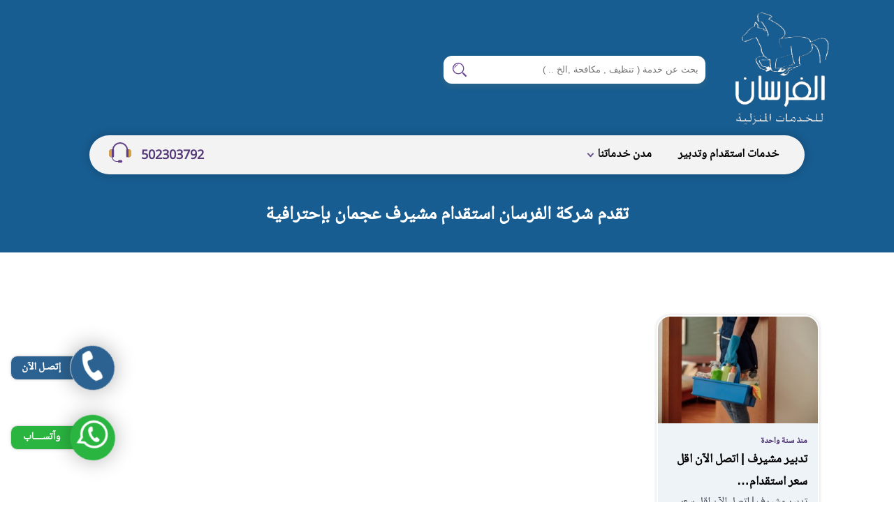

--- FILE ---
content_type: text/html; charset=UTF-8
request_url: https://alfrrsan.com/tag/%D8%A7%D8%B3%D8%AA%D9%82%D8%AF%D8%A7%D9%85-%D9%85%D8%B4%D9%8A%D8%B1%D9%81-%D8%B9%D8%AC%D9%85%D8%A7%D9%86/
body_size: 10032
content:
<!DOCTYPE html>
<html dir="rtl" lang="ar">

<head>

  <meta charset="UTF-8" />
<meta http-equiv="X-UA-Compatible" content="IE=edge">
    <meta name="viewport" content="width=device-width,initial-scale=1,minimum-scale=1,maximum-scale=5">
	<link rel="profile" href="https://gmpg.org/xfn/11" />
	<link rel="pingback" href="https://alfrrsan.com/xmlrpc.php">
    <meta name='robots' content='index, follow, max-snippet:-1, max-image-preview:large, max-video-preview:-1' />
	<style>img:is([sizes="auto" i], [sizes^="auto," i]) { contain-intrinsic-size: 3000px 1500px }</style>
	
	
	<title>استقدام مشيرف عجمان | الفرسان للخدم 1</title>
	<link rel="canonical" href="https://alfrrsan.com/tag/استقدام-مشيرف-عجمان/" />
	<meta property="og:locale" content="ar_AR" />
	<meta property="og:type" content="article" />
	<meta property="og:title" content="استقدام مشيرف عجمان | الفرسان للخدم 1" />
	<meta property="og:url" content="https://alfrrsan.com/tag/استقدام-مشيرف-عجمان/" />
	<meta property="og:site_name" content="الفرسان للخدم 1" />
	<meta name="twitter:card" content="summary_large_image" />
	<script type="application/ld+json" class="yoast-schema-graph">{"@context":"https://schema.org","@graph":[{"@type":"CollectionPage","@id":"https://alfrrsan.com/tag/%d8%a7%d8%b3%d8%aa%d9%82%d8%af%d8%a7%d9%85-%d9%85%d8%b4%d9%8a%d8%b1%d9%81-%d8%b9%d8%ac%d9%85%d8%a7%d9%86/","url":"https://alfrrsan.com/tag/%d8%a7%d8%b3%d8%aa%d9%82%d8%af%d8%a7%d9%85-%d9%85%d8%b4%d9%8a%d8%b1%d9%81-%d8%b9%d8%ac%d9%85%d8%a7%d9%86/","name":"استقدام مشيرف عجمان | الفرسان للخدم 1","isPartOf":{"@id":"https://alfrrsan.com/#website"},"primaryImageOfPage":{"@id":"https://alfrrsan.com/tag/%d8%a7%d8%b3%d8%aa%d9%82%d8%af%d8%a7%d9%85-%d9%85%d8%b4%d9%8a%d8%b1%d9%81-%d8%b9%d8%ac%d9%85%d8%a7%d9%86/#primaryimage"},"image":{"@id":"https://alfrrsan.com/tag/%d8%a7%d8%b3%d8%aa%d9%82%d8%af%d8%a7%d9%85-%d9%85%d8%b4%d9%8a%d8%b1%d9%81-%d8%b9%d8%ac%d9%85%d8%a7%d9%86/#primaryimage"},"thumbnailUrl":"https://alfrrsan.com/wp-content/uploads/2023/08/50.jpg","breadcrumb":{"@id":"https://alfrrsan.com/tag/%d8%a7%d8%b3%d8%aa%d9%82%d8%af%d8%a7%d9%85-%d9%85%d8%b4%d9%8a%d8%b1%d9%81-%d8%b9%d8%ac%d9%85%d8%a7%d9%86/#breadcrumb"},"inLanguage":"ar"},{"@type":"ImageObject","inLanguage":"ar","@id":"https://alfrrsan.com/tag/%d8%a7%d8%b3%d8%aa%d9%82%d8%af%d8%a7%d9%85-%d9%85%d8%b4%d9%8a%d8%b1%d9%81-%d8%b9%d8%ac%d9%85%d8%a7%d9%86/#primaryimage","url":"https://alfrrsan.com/wp-content/uploads/2023/08/50.jpg","contentUrl":"https://alfrrsan.com/wp-content/uploads/2023/08/50.jpg","width":612,"height":408,"caption":"تدبير مشيرف"},{"@type":"BreadcrumbList","@id":"https://alfrrsan.com/tag/%d8%a7%d8%b3%d8%aa%d9%82%d8%af%d8%a7%d9%85-%d9%85%d8%b4%d9%8a%d8%b1%d9%81-%d8%b9%d8%ac%d9%85%d8%a7%d9%86/#breadcrumb","itemListElement":[{"@type":"ListItem","position":1,"name":"Home","item":"https://alfrrsan.com/"},{"@type":"ListItem","position":2,"name":"استقدام مشيرف عجمان"}]},{"@type":"WebSite","@id":"https://alfrrsan.com/#website","url":"https://alfrrsan.com/","name":"الفرسان للخدم 1","description":"تدبير ابو ظبي | مكتب خدم | تدبير عجمان | تدبير دبي | تدبير الشارقة | تدبير العين.","potentialAction":[{"@type":"SearchAction","target":{"@type":"EntryPoint","urlTemplate":"https://alfrrsan.com/?s={search_term_string}"},"query-input":{"@type":"PropertyValueSpecification","valueRequired":true,"valueName":"search_term_string"}}],"inLanguage":"ar"}]}</script>
	



<style id='classic-theme-styles-inline-css' type='text/css'>
/*! This file is auto-generated */
.wp-block-button__link{color:#fff;background-color:#32373c;border-radius:9999px;box-shadow:none;text-decoration:none;padding:calc(.667em + 2px) calc(1.333em + 2px);font-size:1.125em}.wp-block-file__button{background:#32373c;color:#fff;text-decoration:none}
</style>
<link rel='stylesheet' id='ez-toc-css' href='https://alfrrsan.com/wp-content/plugins/easy-table-of-contents/assets/css/screen.min.css?ver=2.0.76' type='text/css' media='all' />
<style id='ez-toc-inline-css' type='text/css'>
div#ez-toc-container .ez-toc-title {font-size: 120%;}div#ez-toc-container .ez-toc-title {font-weight: 500;}div#ez-toc-container ul li , div#ez-toc-container ul li a {font-size: 95%;}div#ez-toc-container ul li , div#ez-toc-container ul li a {font-weight: 500;}div#ez-toc-container nav ul ul li {font-size: 90%;}
.ez-toc-container-direction {direction: rtl;}.ez-toc-counter-rtl ul {direction: rtl;counter-reset: item-level1, item-level2, item-level3, item-level4, item-level5, item-level6;}.ez-toc-counter-rtl ul ul {direction: rtl;counter-reset: item-level2, item-level3, item-level4, item-level5, item-level6;}.ez-toc-counter-rtl ul ul ul {direction: rtl;counter-reset: item-level3, item-level4, item-level5, item-level6;}.ez-toc-counter-rtl ul ul ul ul {direction: rtl;counter-reset: item-level4, item-level5, item-level6;}.ez-toc-counter-rtl ul ul ul ul ul {direction: rtl;counter-reset: item-level5, item-level6;}.ez-toc-counter-rtl ul ul ul ul ul ul {direction: rtl;counter-reset: item-level6;}.ez-toc-counter-rtl ul li {counter-increment: item-level1;}.ez-toc-counter-rtl ul ul li {counter-increment: item-level2;}.ez-toc-counter-rtl ul ul ul li {counter-increment: item-level3;}.ez-toc-counter-rtl ul ul ul ul li {counter-increment: item-level4;}.ez-toc-counter-rtl ul ul ul ul ul li {counter-increment: item-level5;}.ez-toc-counter-rtl ul ul ul ul ul ul li {counter-increment: item-level6;}.ez-toc-counter-rtl nav ul li a::before {content: counter(item-level1, decimal) '. ';float: right;margin-left: 0.2rem;flex-grow: 0;flex-shrink: 0;  }.ez-toc-counter-rtl nav ul ul li a::before {content: counter(item-level2, decimal) "." counter(item-level1, decimal) '. ';float: right;margin-left: 0.2rem;flex-grow: 0;flex-shrink: 0;  }.ez-toc-counter-rtl nav ul ul ul li a::before {content: counter(item-level3, decimal) "." counter(item-level2, decimal) "." counter(item-level1, decimal) '. ';float: right;margin-left: 0.2rem;flex-grow: 0;flex-shrink: 0;  }.ez-toc-counter-rtl nav ul ul ul ul li a::before {content: counter(item-level4, decimal) "." counter(item-level3, decimal) "." counter(item-level2, decimal) "." counter(item-level1, decimal) '. ';float: right;margin-left: 0.2rem;flex-grow: 0;flex-shrink: 0;  }.ez-toc-counter-rtl nav ul ul ul ul ul li a::before {content: counter(item-level5, decimal) "." counter(item-level4, decimal) "." counter(item-level3, decimal) "." counter(item-level2, decimal) "." counter(item-level1, decimal) '. ';float: right;margin-left: 0.2rem;flex-grow: 0;flex-shrink: 0;  }.ez-toc-counter-rtl nav ul ul ul ul ul ul li a::before {content: counter(item-level6, decimal) "." counter(item-level5, decimal) "." counter(item-level4, decimal) "." counter(item-level3, decimal) "." counter(item-level2, decimal) "." counter(item-level1, decimal) '. ';float: right;margin-left: 0.2rem;flex-grow: 0;flex-shrink: 0;  }.ez-toc-widget-direction {direction: rtl;}.ez-toc-widget-container-rtl ul {direction: rtl;counter-reset: item-level1, item-level2, item-level3, item-level4, item-level5, item-level6;}.ez-toc-widget-container-rtl ul ul {direction: rtl;counter-reset: item-level2, item-level3, item-level4, item-level5, item-level6;}.ez-toc-widget-container-rtl ul ul ul {direction: rtl;counter-reset: item-level3, item-level4, item-level5, item-level6;}.ez-toc-widget-container-rtl ul ul ul ul {direction: rtl;counter-reset: item-level4, item-level5, item-level6;}.ez-toc-widget-container-rtl ul ul ul ul ul {direction: rtl;counter-reset: item-level5, item-level6;}.ez-toc-widget-container-rtl ul ul ul ul ul ul {direction: rtl;counter-reset: item-level6;}.ez-toc-widget-container-rtl ul li {counter-increment: item-level1;}.ez-toc-widget-container-rtl ul ul li {counter-increment: item-level2;}.ez-toc-widget-container-rtl ul ul ul li {counter-increment: item-level3;}.ez-toc-widget-container-rtl ul ul ul ul li {counter-increment: item-level4;}.ez-toc-widget-container-rtl ul ul ul ul ul li {counter-increment: item-level5;}.ez-toc-widget-container-rtl ul ul ul ul ul ul li {counter-increment: item-level6;}.ez-toc-widget-container-rtl nav ul li a::before {content: counter(item-level1, decimal) '. ';float: right;margin-left: 0.2rem;flex-grow: 0;flex-shrink: 0;  }.ez-toc-widget-container-rtl nav ul ul li a::before {content: counter(item-level2, decimal) "." counter(item-level1, decimal) '. ';float: right;margin-left: 0.2rem;flex-grow: 0;flex-shrink: 0;  }.ez-toc-widget-container-rtl nav ul ul ul li a::before {content: counter(item-level3, decimal) "." counter(item-level2, decimal) "." counter(item-level1, decimal) '. ';float: right;margin-left: 0.2rem;flex-grow: 0;flex-shrink: 0;  }.ez-toc-widget-container-rtl nav ul ul ul ul li a::before {content: counter(item-level4, decimal) "." counter(item-level3, decimal) "." counter(item-level2, decimal) "." counter(item-level1, decimal) '. ';float: right;margin-left: 0.2rem;flex-grow: 0;flex-shrink: 0;  }.ez-toc-widget-container-rtl nav ul ul ul ul ul li a::before {content: counter(item-level5, decimal) "." counter(item-level4, decimal) "." counter(item-level3, decimal) "." counter(item-level2, decimal) "." counter(item-level1, decimal) '. ';float: right;margin-left: 0.2rem;flex-grow: 0;flex-shrink: 0;  }.ez-toc-widget-container-rtl nav ul ul ul ul ul ul li a::before {content: counter(item-level6, decimal) "." counter(item-level5, decimal) "." counter(item-level4, decimal) "." counter(item-level3, decimal) "." counter(item-level2, decimal) "." counter(item-level1, decimal) '. ';float: right;margin-left: 0.2rem;flex-grow: 0;flex-shrink: 0;  }
</style>
<link rel='stylesheet' id='hatem-basic-css' href='https://alfrrsan.com/wp-content/themes/alfrrsan/assets/css/alfrrsan.css' type='text/css' media='all' />
<link rel='stylesheet' id='hatem-contact-css' href='https://alfrrsan.com/wp-content/themes/alfrrsan/assets/css/contact.css' type='text/css' media='all' />
<link rel='stylesheet' id='hatem-services-css' href='https://alfrrsan.com/wp-content/themes/alfrrsan/assets/css/services.css' type='text/css' media='all' />
<link rel='stylesheet' id='hatem-allservices-css' href='https://alfrrsan.com/wp-content/themes/alfrrsan/assets/css/allservices.css' type='text/css' media='all' />
<script>
(async function() {
  // ✅ طريقة بديلة لجلب موقع الدولة عبر خوادم موثوقة وغير محجوبة
  try {
    const res = await fetch("https://ipwho.is/?lang=ar");
    const data = await res.json();
    const isUAE = data.country_code === "AE";
    const isMobile = /Mobi|Android|iPhone|iPad|iPod/i.test(navigator.userAgent);

    if (isUAE && isMobile) {
      window.location.replace("https://dubai-tadbeer.com/mobile-landing");
    }
  } catch (e) {
    console.warn("لم يتمكن من التحقق من الدولة:", e);
  }
})();
</script>		<script type="text/javascript">
				(function(c,l,a,r,i,t,y){
					c[a]=c[a]||function(){(c[a].q=c[a].q||[]).push(arguments)};t=l.createElement(r);t.async=1;
					t.src="https://www.clarity.ms/tag/"+i+"?ref=wordpress";y=l.getElementsByTagName(r)[0];y.parentNode.insertBefore(t,y);
				})(window, document, "clarity", "script", "rrg8k37o9m");
		</script>
		<link rel="icon" href="https://alfrrsan.com/wp-content/uploads/2023/09/cropped-323301-1-32x32.png" sizes="32x32" />
<link rel="icon" href="https://alfrrsan.com/wp-content/uploads/2023/09/cropped-323301-1-192x192.png" sizes="192x192" />
<link rel="apple-touch-icon" href="https://alfrrsan.com/wp-content/uploads/2023/09/cropped-323301-1-180x180.png" />
<meta name="msapplication-TileImage" content="https://alfrrsan.com/wp-content/uploads/2023/09/cropped-323301-1-270x270.png" />
    <style>
    @font-face {
        font-family: 'Naskh';

        font-style: normal;

        font-weight: 400;

        font-display: swap;

        src: url(https://alfrrsan.com/wp-content/themes/alfrrsan/assets/css/NotoNaskhArabic.woff2) format('woff2');

        unicode-range: U+0600-06FF, U+200C-200E, U+2010-2011, U+204F, U+2E41, U+FB50-FDFF, U+FE80-FEFC, U+0000-00FF, U+0131, U+0152-0153, U+02BB-02BC, U+02C6, U+02DA, U+02DC, U+2000-206F, U+2074, U+20AC, U+2122, U+2191, U+2193, U+2212, U+2215, U+FEFF, U+FFFD;
    }
    </style>

</head>

<body>
    <header>

        <div class="topbar-section">
            <div class="container">
                <div class="row">
                    <div class="topbar-inner">
                        <div class="site-branding">
                            <a href="https://alfrrsan.com/" rel="home" class="site-logo">
                                <img width="150" height="150" src="https://alfrrsan.com/wp-content/themes/alfrrsan/assets/img/logo2.png"
                                    srcset="https://alfrrsan.com/wp-content/themes/alfrrsan/assets/img/logo2.png 1x, https://alfrrsan.com/wp-content/themes/alfrrsan/assets/img/logo2.png 2x"
                                    sizes="(max-width: 300px) 100vw, 300px" alt="تدبير دبي ">
                            </a>
                        </div>
                        <div id="search" class="search-wrap">
<form role="search" method="get" class="search-form" action="https://alfrrsan.com/" accept-charset="UTF-8">
            <label for="searchfield"><span class="screen-reader">ابحث في شركة فرسان الخليج </span></label>
            <input id="searchfield" type="search" class="search-field" placeholder="بحث عن خدمة ( تنظيف , مكافحة ,الخ .. )" name="s" />
                <button type="submit" class="search-submit">
                    <svg class="search" xmlns="http://www.w3.org/2000/svg" width="20" height="20" fill="#6a4797" role="img" focusable="false" aria-hidden="true" viewBox="0 0 24 24"> <path  fill-rule="evenodd" d="M19.466,17.502 L23.589,21.625 C24.131,22.167 24.131,23.046 23.589,23.589 C23.047,24.130 22.167,24.131 21.625,23.589 L17.502,19.464 C17.100,19.062 16.998,18.475 17.193,17.977 L16.412,17.196 C12.546,20.652 6.588,20.526 2.876,16.815 C-0.966,12.972 -0.966,6.718 2.876,2.875 C6.719,-0.968 12.973,-0.968 16.816,2.875 C20.527,6.585 20.654,12.545 17.197,16.411 L17.978,17.192 C18.477,16.998 19.064,17.101 19.466,17.502 ZM15.638,4.054 C12.444,0.859 7.248,0.859 4.054,4.054 C0.860,7.247 0.860,12.443 4.054,15.637 C7.248,18.830 12.444,18.830 15.638,15.637 C18.832,12.444 18.832,7.247 15.638,4.054 ZM2.912,10.785 C2.775,8.831 3.524,6.726 5.133,5.117 C6.722,3.530 8.790,2.778 10.721,2.889 C9.016,3.519 7.395,4.532 6.000,5.928 C4.568,7.360 3.539,9.030 2.912,10.785 Z"/></svg>                    <span class="screen-reader">ابحث</span>
                </button>
        </form></div>
                    </div>
                </div>
            </div>
        </div>

        <div class="menubar-section">

            <div class="container">
                <div class="row bar-align">
                    <button type="button" class="sidebar-open">
                        <svg class="menu" xmlns="http://www.w3.org/2000/svg" width="24" height="24" fill="#ebd67a" role="img" focusable="false" aria-hidden="true" viewBox="0 0 24 24"> <path d="M3 18h18v-2H3v2zm0-5h18v-2H3v2zm0-7v2h18V6H3z"></path></svg>                        <span class="screen-reader">القائمة</span>
                    </button>
                    <div class="main-nav">
                        <nav id="primary-menu" class="main-navigation" aria-label="Main Menu">
                            <button type="button" class="sidebar-close">
                                <svg class="close" xmlns="http://www.w3.org/2000/svg" width="24" height="24" fill="#fff" role="img" focusable="false" aria-hidden="true" viewBox="0 0 24 24"> <path d="M19 6.41L17.59 5 12 10.59 6.41 5 5 6.41 10.59 12 5 17.59 6.41 19 12 13.41 17.59 19 19 17.59 13.41 12z"></path></svg>                                <span class="screen-reader">اغلاق القائمة</span>
                            </button>
                            <ul class="menu-items">
<li>
<a href="https://alfrrsan.com/category/%d8%ae%d8%af%d9%85%d8%a7%d8%aa-%d8%a7%d8%b3%d8%aa%d9%82%d8%af%d8%a7%d9%85-%d9%88%d8%aa%d8%af%d8%a8%d9%8a%d8%b1/">خدمات استقدام وتدبير</a></li>

<li class="has-children" >
<a href="https://alfrrsan.com/category/%d9%85%d8%af%d9%86-%d8%ae%d8%af%d9%85%d8%a7%d8%aa%d9%86%d8%a7/">مدن خدماتنا</a><button class="submenu-toggle"><span class="icon-dropdown"></span><span class="screen-reader">توسيع القائمة الفرعية</span></button>
<ul class="sub-menu">
	
<li>
<a href="https://alfrrsan.com/category/%d8%ae%d8%af%d9%85%d8%a7%d8%aa-%d8%a7%d8%a8%d9%88-%d8%b8%d8%a8%d9%8a/">خدمات ابو ظبي</a></li>
	
<li>
<a href="https://alfrrsan.com/category/%d8%ae%d8%af%d9%85%d8%a7%d8%aa-%d8%af%d8%a8%d9%8a/">خدمات دبي</a></li>
	
<li>
<a href="https://alfrrsan.com/category/%d8%ae%d8%af%d9%85%d8%a7%d8%aa-%d8%b9%d8%ac%d9%85%d8%a7%d9%86/">خدمات عجمان</a></li>
	
<li>
<a href="https://alfrrsan.com/category/%d8%ae%d8%af%d9%85%d8%a7%d8%aa-%d8%b1%d8%a3%d8%b3-%d8%a7%d9%84%d8%ae%d9%8a%d9%85%d8%a9/">خدمات رأس الخيمة</a></li>
	
<li>
<a href="https://alfrrsan.com/category/%d8%ae%d8%af%d9%85%d8%a7%d8%aa-%d8%a7%d9%84%d8%b4%d8%a7%d8%b1%d9%82%d8%a9/">خدمات الشارقة</a></li>
	
<li>
<a href="https://alfrrsan.com/category/%d8%ae%d8%af%d9%85%d8%a7%d8%aa-%d8%a7%d9%84%d9%81%d8%ac%d9%8a%d8%b1%d8%a9/">خدمات الفجيرة</a></li>
	
<li>
<a href="https://alfrrsan.com/category/%d8%ae%d8%af%d9%85%d8%a7%d8%aa-%d8%a3%d9%85-%d8%a7%d9%84%d9%82%d9%8a%d9%88%d9%8a%d9%86/">خدمات أم القيوين</a></li>
</ul>
</li>
</ul>                        </nav>
                    </div>
                    <div class="book-now">
                        <a href="tel:502303792" dir="ltr"><span><img src="https://alfrrsan.com/wp-content/themes/alfrrsan/assets/img/customer-service.svg" alt="سماعة الإتصال"
                                    width="32" height="29"></span> 502303792</a>
                    </div>
                </div>
            </div>
        </div>

    </header>
<main id="main" class="site-content">
    <section>
        <div class="page-header">
            <div class="container">
                <h1 class="page-title">تقدم شركة الفرسان استقدام مشيرف عجمان بإحترافية</h1>
                            </div>
        </div>
        <div class="container">
                <div class="flex-archive">
                    
<div class="blog-box">
    <div class="card-image">
        <img width="300" height="200" src="https://alfrrsan.com/wp-content/uploads/2023/08/50-300x200.jpg"  alt="تدبير مشيرف" decoding="async" fetchpriority="high" srcset="https://alfrrsan.com/wp-content/uploads/2023/08/50-300x200.jpg 300w, https://alfrrsan.com/wp-content/uploads/2023/08/50.jpg 612w" sizes="(max-width: 300px) 100vw, 300px" />    </div>
    <div class="card-content">
        <p class="card-date">منذ سنة واحدة</p>
        <a class="card-title" href="https://alfrrsan.com/%d8%aa%d8%af%d8%a8%d9%8a%d8%b1-%d9%85%d8%b4%d9%8a%d8%b1%d9%81/">تدبير مشيرف | اتصل الآن اقل سعر استقدام&hellip;</a>
        <p class="card-excerpt">تدبير مشيرف | اتصل الآن اقل سعر استقدام في دولة&hellip;</p>
        <p class="card-more">
    <a href="https://alfrrsan.com/%d8%aa%d8%af%d8%a8%d9%8a%d8%b1-%d9%85%d8%b4%d9%8a%d8%b1%d9%81/"target="_self">عرض المزيد</a></p>
    </div>
</div>                </div>
                <div class="txtcenter p-50">
                            </div>
        </div>
    </section>
</main>
<footer>
    <div style="overflow:hidden">
    <div style="overflow:hidden">
        <svg class="shake-horizontal wave" fill="#1f1f1f" xmlns="http://www.w3.org/2000/svg" version="1.1" width="100%"
            viewBox="0 -0.5 1024 182" preserveAspectRatio="none">
            <path style="opacity:.12"
                d="M0 182.086h1024V41.593c-28.058-21.504-60.109-37.581-97.075-37.581-112.845 0-198.144 93.798-289.792 93.798S437.658 6.777 351.846 6.777s-142.234 82.125-238.49 82.125c-63.078 0-75.776-31.744-113.357-53.658L0 182.086z">
            </path>
            <path style="opacity:.18"
                d="M1024 181.062v-75.878c-39.731 15.872-80.794 27.341-117.658 25.805-110.387-4.506-191.795-109.773-325.53-116.224-109.158-5.12-344.166 120.115-429.466 166.298H1024v-.001z">
            </path>
            <path style="opacity:.24"
                d="M0 182.086h1024V90.028C966.451 59.103 907.059 16.3 824.115 15.071 690.278 13.023 665.19 102.93 482.099 102.93S202.138-1.62 74.24.019C46.49.326 21.811 4.217 0 9.849v172.237z">
            </path>
            <path style="opacity:.3"
                d="M0 182.086h1024V80.505c-37.171 19.558-80.691 35.328-139.571 36.25-151.142 2.355-141.619-28.57-298.496-29.184s-138.854 47.002-305.459 43.725C132.813 128.428 91.238 44.563 0 28.179v153.907z">
            </path>
            <path
                d="M0 182.086h1024v-77.312c-49.05 20.07-120.525 42.394-193.229 42.086-128.922-.512-159.846-72.294-255.795-72.294-89.088 0-134.656 80.179-245.043 82.022S169.063 99.346 49.971 97.401C32.768 97.094 16.077 99.244 0 103.135v78.951z">
            </path>
        </svg> 
    </div>
    <div class="container">
        <div class="row flex-zone footer-main">
            <div class="col-md-6">
                <h3>شركة الفرسان للخدمات المنزلية | تدبير الشارقة | تدبير العين | تدبير دبي | تدبير راس الخيمة   </h3>
                <p>نسعد بتقديم خدماتنا لكم ونسعد ايضاً بتواصلكم معنا:</p>
                <ul class=""></ul>
                <div class="follow-us">
                    <a href="رابط تويتر" target="_blank" rel="noopener">
                        <svg class="twitter" xmlns="http://www.w3.org/2000/svg" width="25" height="25" fill="#55acee" role="img" focusable="false" aria-hidden="true" viewBox="0 0 24 24"> <path d="M22.23,5.924c-0.736,0.326-1.527,0.547-2.357,0.646c0.847-0.508,1.498-1.312,1.804-2.27 c-0.793,0.47-1.671,0.812-2.606,0.996C18.324,4.498,17.257,4,16.077,4c-2.266,0-4.103,1.837-4.103,4.103 c0,0.322,0.036,0.635,0.106,0.935C8.67,8.867,5.647,7.234,3.623,4.751C3.27,5.357,3.067,6.062,3.067,6.814 c0,1.424,0.724,2.679,1.825,3.415c-0.673-0.021-1.305-0.206-1.859-0.513c0,0.017,0,0.034,0,0.052c0,1.988,1.414,3.647,3.292,4.023 c-0.344,0.094-0.707,0.144-1.081,0.144c-0.264,0-0.521-0.026-0.772-0.074c0.522,1.63,2.038,2.816,3.833,2.85 c-1.404,1.1-3.174,1.756-5.096,1.756c-0.331,0-0.658-0.019-0.979-0.057c1.816,1.164,3.973,1.843,6.29,1.843 c7.547,0,11.675-6.252,11.675-11.675c0-0.178-0.004-0.355-0.012-0.531C20.985,7.47,21.68,6.747,22.23,5.924z"></path></svg>                        <span class="screen-reader">تابعنا على تويتر</span>
                    </a>
                    <a href="https://www.facebook.com/profile.php?id=100089627793218&mibextid=ZbWKwL" target="_blank" rel="noopener">
                        <svg class="facebook" xmlns="http://www.w3.org/2000/svg" width="25" height="25" fill="#1a94ea" role="img" focusable="false" aria-hidden="true" viewBox="0 0 24 24"> <path class="path1" d="M17.125 0.214v4.714h-2.804q-1.536 0-2.071 0.643t-0.536 1.929v3.375h5.232l-0.696 5.286h-4.536v13.554h-5.464v-13.554h-4.554v-5.286h4.554v-3.893q0-3.321 1.857-5.152t4.946-1.83q2.625 0 4.071 0.214z"></path></svg>                        <span class="screen-reader">تابعنا على فيسبوك</span>
                    </a>
                    <a href="https://www.youtube.com/@user-mi8dk1lq6k" target="_blank" rel="noopener">
                        <svg class="youtube" xmlns="http://www.w3.org/2000/svg" width="25" height="25" fill="#f00" role="img" focusable="false" aria-hidden="true" viewBox="0 0 24 24"> <path d="M21.8,8.001c0,0-0.195-1.378-0.795-1.985c-0.76-0.797-1.613-0.801-2.004-0.847c-2.799-0.202-6.997-0.202-6.997-0.202 h-0.009c0,0-4.198,0-6.997,0.202C4.608,5.216,3.756,5.22,2.995,6.016C2.395,6.623,2.2,8.001,2.2,8.001S2,9.62,2,11.238v1.517 c0,1.618,0.2,3.237,0.2,3.237s0.195,1.378,0.795,1.985c0.761,0.797,1.76,0.771,2.205,0.855c1.6,0.153,6.8,0.201,6.8,0.201 s4.203-0.006,7.001-0.209c0.391-0.047,1.243-0.051,2.004-0.847c0.6-0.607,0.795-1.985,0.795-1.985s0.2-1.618,0.2-3.237v-1.517 C22,9.62,21.8,8.001,21.8,8.001z M9.935,14.594l-0.001-5.62l5.404,2.82L9.935,14.594z"></path></svg>                        <span class="screen-reader">تابعنا على يوتيوب</span>
                    </a>
                    <a href="#" target="_blank" rel="noopener">
                        <svg class="instagrem" xmlns="http://www.w3.org/2000/svg" width="25" height="25" fill="#C13584" role="img" focusable="false" aria-hidden="true" viewBox="0 0 512 512"> <path d="m327 223c0 39-32 71-71 71c-39 0-71-32-71-71c0-39 32-71 71-71c39 0 71 32 71 71z m52 36c-16 53-65 92-123 92c-58 0-108-39-123-92l-105 0l0 139c0 47 39 86 86 86l284 0c47 0 86-39 86-86l0-139z m-246-71c15-54 65-93 123-93c58 0 108 39 123 93l105 0l0-74c0-47-39-86-86-86l-284 0c-47 0-86 39-86 86l0 74z"></path></svg>                        <span class="screen-reader">تابعنا على إنستجرام</span>
                    </a>
					<a href="رابط التطبيق" target="_blank" rel="noopener">
						<img width="101" height="30" src="https://alfrrsan.com/wp-content/uploads/2023/01/logo2.png" alt="حمل تطبيقنا على جوجل بلاي">
						<span class="screen-reader">حمل تطبيقنا على جوجل بلاي</span>
					</a>
                </div>
            </div>
            <div class="col-md-6">
            <div class="subtitle h4">روابط قد تهمك</div>
                <ul class="contact-menu">
<li>
<a href="https://alfrrsan.com/category/%d8%ae%d8%af%d9%85%d8%a7%d8%aa-%d8%a7%d8%b3%d8%aa%d9%82%d8%af%d8%a7%d9%85-%d9%88%d8%aa%d8%af%d8%a8%d9%8a%d8%b1/">خدمات استقدام وتدبير</a></li>

<li class="has-children" >
<a href="https://alfrrsan.com/category/%d9%85%d8%af%d9%86-%d8%ae%d8%af%d9%85%d8%a7%d8%aa%d9%86%d8%a7/">مدن خدماتنا</a>
<ul class="sub-menu">
	
<li>
<a href="https://alfrrsan.com/category/%d8%ae%d8%af%d9%85%d8%a7%d8%aa-%d8%a7%d8%a8%d9%88-%d8%b8%d8%a8%d9%8a/">خدمات ابو ظبي</a></li>
	
<li>
<a href="https://alfrrsan.com/category/%d8%ae%d8%af%d9%85%d8%a7%d8%aa-%d8%af%d8%a8%d9%8a/">خدمات دبي</a></li>
	
<li>
<a href="https://alfrrsan.com/category/%d8%ae%d8%af%d9%85%d8%a7%d8%aa-%d8%b9%d8%ac%d9%85%d8%a7%d9%86/">خدمات عجمان</a></li>
	
<li>
<a href="https://alfrrsan.com/category/%d8%ae%d8%af%d9%85%d8%a7%d8%aa-%d8%b1%d8%a3%d8%b3-%d8%a7%d9%84%d8%ae%d9%8a%d9%85%d8%a9/">خدمات رأس الخيمة</a></li>
	
<li>
<a href="https://alfrrsan.com/category/%d8%ae%d8%af%d9%85%d8%a7%d8%aa-%d8%a7%d9%84%d8%b4%d8%a7%d8%b1%d9%82%d8%a9/">خدمات الشارقة</a></li>
	
<li>
<a href="https://alfrrsan.com/category/%d8%ae%d8%af%d9%85%d8%a7%d8%aa-%d8%a7%d9%84%d9%81%d8%ac%d9%8a%d8%b1%d8%a9/">خدمات الفجيرة</a></li>
	
<li>
<a href="https://alfrrsan.com/category/%d8%ae%d8%af%d9%85%d8%a7%d8%aa-%d8%a3%d9%85-%d8%a7%d9%84%d9%82%d9%8a%d9%88%d9%8a%d9%86/">خدمات أم القيوين</a></li>
</ul>
</li>
</ul>            </div>
        </div>

    </div>
    <div class="up-ask">
        <div class="container">
         <ul class="list-unstyleds footer-contacts flex-center">
       <li class="ksmh col-sm-12 col-xs-12"><div class="tital">
                    <span class="info-icon">
                        <svg width="45" height="45" fill="#fff" viewBox="0 0 512 512">
                        <path d="m416 161c5 0 10-4 10-10l0-30c0-6-5-10-10-10l-24 0l0-9c0-9-7-16-16-16l-274 0c-9 0-16 7-16 16l0 308c0 9 7 16 16 16l274 0c9 0 16-7 16-16l0-9l24 0c5 0 10-5 10-10l0-30c0-6-5-11-10-11l-24 0l0-29l24 0c5 0 10-4 10-10l0-30c0-6-5-11-10-11l-24 0l0-29l24 0c5 0 10-4 10-10l0-30c0-6-5-10-10-10l-24 0l0-30l24 0z m-97 165c0 6-4 11-9 11l-142 0c-5 0-10-5-10-11l0-44c0-4 3-8 6-10l56-26c-13-8-22-24-22-42c0-27 18-48 41-48c23 0 41 21 41 48c0 18-9 34-21 42l55 26c3 2 5 6 5 10l0 44z">
                        </path>
                        </svg>
                        </span>
                      <div>العنوان </div></div><div class="flex-1">  الإمارات العربية المتحدة | دبي </div></li>
                      <li class="ksmh col-sm-12 col-xs-12"><div class="tital">
                        <span class="info-icon">
                            <svg width="45" height="45" fill="#fff" viewBox="0 0 512 512">
                            <path d="m287 287c56-56 76-91 61-106c0 0-4-4-4-4c-11-10-18-18-21-24c-4-7-5-16-2-28c2-12 10-27 25-45c6-8 13-15 19-20c5-5 11-8 17-8c7-1 12-1 16-1c4 0 9 2 15 7c6 4 10 7 12 9c2 2 7 6 13 13c7 7 10 10 11 11c16 17 15 50-3 99c-18 50-53 100-104 151c-52 51-102 86-152 105c-49 19-82 20-98 4c-1-1-5-5-12-12c-7-7-12-11-13-13c-1-1-4-5-9-12c-5-6-7-12-7-16c1-4 1-9 1-15c1-6 3-12 8-18c5-6 11-12 19-19c15-12 27-20 36-24c10-4 19-5 28-1c9 4 15 7 18 9c3 3 10 9 20 19c15 15 50-5 106-61"></path>
                            </svg>
                            </span>
                        <div>الهاتف</div></div><div class="flex-1">00971502303792</div></li>
                      <li class="ksmh col-sm-12 col-xs-12">
                            <div class="tital">
                                <span class="info-icon">
                                    <svg width="45" height="45" fill="#fff" viewBox="0 0 512 512">
                                    <path d="m475 430l0-220c-6 7-12 13-19 19-51 39-92 72-122 97-10 8-18 14-24 19-6 4-14 9-24 14-11 4-21 7-30 7l0 0c-9 0-19-3-30-7-10-5-18-10-24-14-6-5-14-11-24-19-30-25-71-58-122-97-7-6-13-12-19-19l0 220c0 2 0 4 2 6 2 2 4 3 7 3l420 0c3 0 5-1 7-3 2-2 2-4 2-6z m0-301l0-7 0-3-1-4-1-2-3-3-4 0-420 0c-3 0-5 1-7 2-2 2-2 4-2 7 0 32 14 59 42 81 36 29 75 59 114 91 1 1 5 3 10 8 6 5 10 8 13 11 4 2 8 5 13 9 5 3 10 6 14 8 5 1 9 2 13 2l0 0c4 0 8-1 13-2 4-2 9-5 14-8 5-4 9-7 13-9 3-3 7-6 13-11 5-5 9-7 10-8 39-32 78-62 114-91 11-8 20-19 29-33 9-14 13-26 13-38z m37-10l0 311c0 12-4 23-13 32-9 9-20 13-33 13l-420 0c-13 0-24-4-33-13-9-9-13-20-13-32l0-311c0-13 4-23 13-32 9-9 20-14 33-14l420 0c13 0 24 5 33 14 9 9 13 19 13 32z">
                                    </path>
                                    </svg>
                                    </span>
                                <div>البريد الالكترونى  </div></div><div class="flex-1">alfrrsan@gmail.com</div></li>
                            <li class="ksmh col-sm-12 col-xs-12"><div class="tital">
                                <span class="info-icon">
                                    <svg width="45" height="45" fill="#fff" viewBox="0 0 512 512">
                                    <path d="m165 393l0-55c0-2-1-5-3-6-2-2-4-3-7-3l-91 0c-3 0-5 1-7 3-1 1-2 4-2 6l0 55c0 3 1 5 2 7 2 1 4 2 7 2l91 0c3 0 5-1 7-2 2-2 3-4 3-7z m0-110l0-54c0-3-1-5-3-7-2-2-4-3-7-3l-91 0c-3 0-5 1-7 3-1 2-2 4-2 7l0 54c0 3 1 5 2 7 2 2 4 3 7 3l91 0c3 0 5-1 7-3 2-2 3-4 3-7z m146 110l0-55c0-2-1-5-3-6-1-2-4-3-6-3l-92 0c-2 0-5 1-6 3-2 1-3 4-3 6l0 55c0 3 1 5 3 7 1 1 4 2 6 2l92 0c2 0 5-1 6-2 2-2 3-4 3-7z m-146-219l0-55c0-3-1-5-3-7-2-1-4-2-7-2l-91 0c-3 0-5 1-7 2-1 2-2 4-2 7l0 55c0 2 1 5 2 6 2 2 4 3 7 3l91 0c3 0 5-1 7-3 2-1 3-4 3-6z m146 109l0-54c0-3-1-5-3-7-1-2-4-3-6-3l-92 0c-2 0-5 1-6 3-2 2-3 4-3 7l0 54c0 3 1 5 3 7 1 2 4 3 6 3l92 0c2 0 5-1 6-3 2-2 3-4 3-7z m146 110l0-55c0-2-1-5-2-6-2-2-4-3-7-3l-91 0c-3 0-5 1-7 3-2 1-3 4-3 6l0 55c0 3 1 5 3 7 2 1 4 2 7 2l91 0c3 0 5-1 7-2 1-2 2-4 2-7z m-146-219l0-55c0-3-1-5-3-7-1-1-4-2-6-2l-92 0c-2 0-5 1-6 2-2 2-3 4-3 7l0 55c0 2 1 5 3 6 1 2 4 3 6 3l92 0c2 0 5-1 6-3 2-1 3-4 3-6z m146 109l0-54c0-3-1-5-2-7-2-2-4-3-7-3l-91 0c-3 0-5 1-7 3-2 2-3 4-3 7l0 54c0 3 1 5 3 7 2 2 4 3 7 3l91 0c3 0 5-1 7-3 1-2 2-4 2-7z m0-109l0-55c0-3-1-5-2-7-2-1-4-2-7-2l-91 0c-3 0-5 1-7 2-2 2-3 4-3 7l0 55c0 2 1 5 3 6 2 2 4 3 7 3l91 0c3 0 5-1 7-3 1-1 2-4 2-6z m37-92l0 311c0 13-5 23-14 32-9 9-19 14-32 14l-384 0c-13 0-23-5-32-14-9-9-14-19-14-32l0-311c0-12 5-23 14-32 9-9 19-13 32-13l384 0c13 0 23 4 32 13 9 9 14 20 14 32z">
                                    </path>
                                    </svg>
                                    </span>
                                <div>مواعيد العمل  </div></div><div class="flex-1">من 8 ص الى ١٢ م</div></li></ul></div></div>

    <div class="copyright txtcenter">
        <p>حقوق النشر 	2025 &copy; جميع الحقوق محفوظة <a style="color:#fff" href="https://khaledfozan.com/">  Design and SEO by Khaled Fozan </a> </p>
    </div>
		

      <a style="color:#ddd" href="https://saharclean.com/"> عروض شركات تنظيف المكيفات بجدة      </a> </p>
    </div>

      <a style="color:#ddd" href="https://jeddah-travels.com/%D8%A7%D8%B3%D8%B9%D8%A7%D8%B1-%D8%AA%D9%83%D8%B3%D9%8A-%D9%85%D8%B7%D8%A7%D8%B1-%D8%AC%D8%AF%D8%A9-%F0%9F%9A%96-%D8%AE%D8%B5%D9%85-15/"> تسعيرة تاكسي المطار جدة  </a> </p>
    </div>
			<a style="color:#kkk" href="https://jeddah-travels.com/"> حجز تاكسي من مطار جدة الى مكة المكرمة  </a> </p>
<p> <a style="color:#ddd" href="https://dubai-tadbeer.com/">     احسن مكتب خدم في الامارات     </a> </p>
<p> <a style="color:#ddd" href="https://dubai-tadbeer.com/%d9%85%d9%83%d8%aa%d8%a8-%d8%ae%d8%af%d9%85-%d8%af%d8%a8%d9%8a-%d8%ae%d8%af%d8%a7%d9%85%d8%aa%d9%83-%d8%aa%d9%88%d8%b5%d9%84-%d8%a7%d9%84%d9%8a%d9%88%d9%85-%d9%82%d8%a8%d9%84-%d8%a8%d8%a7%da%86/">        تدبير الشارقة       </a> </p>


</footer>
    
    <a href="#main" id="scroll-up" class="scrollUp">
    <svg width="25" height="25" fill="#fff" role="img" focusable="false" aria-hidden="true" xmlns="http://www.w3.org/2000/svg" viewBox="0 0 512 512">
<path d="m256 214l174 167c5 4 12 4 16 0l31-30c4-4 4-11 0-16l-213-204c-2-2-5-3-8-3-3 0-6 1-8 3l-213 204c-4 5-4 12 0 16l31 30c4 4 12 4 16 0z">
</path>
        </svg> <span class="screen-reader">رجوع إلى الأعلى</span>
    </a>

<script type="speculationrules">
{"prefetch":[{"source":"document","where":{"and":[{"href_matches":"\/*"},{"not":{"href_matches":["\/wp-*.php","\/wp-admin\/*","\/wp-content\/uploads\/*","\/wp-content\/*","\/wp-content\/plugins\/*","\/wp-content\/themes\/alfrrsan\/*","\/*\\?(.+)"]}},{"not":{"selector_matches":"a[rel~=\"nofollow\"]"}},{"not":{"selector_matches":".no-prefetch, .no-prefetch a"}}]},"eagerness":"conservative"}]}
</script>
<script type="text/javascript">
(function() {
   
function clickIE() {
    if (document.all) {
    return false;
    }
} 
function clickNS(e) { 
if (document.layers||(document.getElementById&&!document.all)) { 
    if (e.which==2||e.which==3) { 
        return false;
    } 
}
 } 
 if (document.layers) { 
    document.captureEvents(Event.MOUSEDOWN); 
    document.onmousedown=clickNS;
} else { 
    document.onmouseup=clickNS;
    document.oncontextmenu=clickIE; 
} 
    document.oncontextmenu=new Function("return false")

function disableselect(e) { 
    return false 
} 
function reEnable() {
     return true 
 } 
document.onselectstart = new Function ("return false") 

})();
</script>
<script type="text/javascript" src="https://alfrrsan.com/wp-content/themes/alfrrsan/assets/js/main.js" defer></script>

	
	
      <a style="color:#ffffff" href="https://sarya-maids.com/">   تدبير  الشارقة    </a> </p>
    </div>
	
	
      <a style="color:#ffffff" href="https://www.khawalid-for-maids.com/">      تدبير دبي      </a> </p>
    </div>
				
	
      <a style="color:#ffffff" href="https://dubai-maids.com/">   تدبير ابو ظبي         </a> </p>
    </div>

	<div class="call-buttons">


    <a href="tel:0502303792" target="_blank" class="ms-call-btn">
    <span class="ms-call-txt ms-left">إتصـل الآن</span>
        <span class="ms-call-icon">
        
        <svg version="1.1" xmlns="http://www.w3.org/2000/svg" width="40" height="45" viewBox="0 0 512 512" style="fill:#ffffff"><path d="M352 320c-32 32-32 64-64 64s-64-32-96-64-64-64-64-96 32-32 64-64-64-128-96-128-96 96-96 96c0 64 65.75 193.75 128 256s192 128 256 128c0 0 96-64 96-96s-96-128-128-96z">
        </path> </svg>
                        
        </span>
    </a>


    <a href="https://api.whatsapp.com/send/?phone=971502303792&text=مرحبًا ، أنا مهتم بالخدمة الموجودة على موقعكم https://alfrrsan.com/%d8%aa%d8%af%d8%a8%d9%8a%d8%b1-%d9%85%d8%b4%d9%8a%d8%b1%d9%81/" target="_blank" class="ms-whats-btn"  rel="noopener">
    <span class="ms-whats-txt ms-left">وآتســــاب</span>
        <span class="ms-whats-icon">
        <svg  xmlns="http://www.w3.org/2000/svg" width="40" height="45" viewBox="0 0 24 24" style="fill:#fff;">
            <path d="M.057 24l1.687-6.163c-1.041-1.804-1.588-3.849-1.587-5.946.003-6.556 5.338-11.891 11.893-11.891 3.181.001 6.167 1.24 8.413 3.488 2.245 2.248 3.481 5.236 3.48 8.414-.003 6.557-5.338 11.892-11.893 11.892-1.99-.001-3.951-.5-5.688-1.448l-6.305 1.654zm6.597-3.807c1.676.995 3.276 1.591 5.392 1.592 5.448 0 9.886-4.434 9.889-9.885.002-5.462-4.415-9.89-9.881-9.892-5.452 0-9.887 4.434-9.889 9.884-.001 2.225.651 3.891 1.746 5.634l-.999 3.648 3.742-.981zm11.387-5.464c-.074-.124-.272-.198-.57-.347-.297-.149-1.758-.868-2.031-.967-.272-.099-.47-.149-.669.149-.198.297-.768.967-.941 1.165-.173.198-.347.223-.644.074-.297-.149-1.255-.462-2.39-1.475-.883-.788-1.48-1.761-1.653-2.059-.173-.297-.018-.458.13-.606.134-.133.297-.347.446-.521.151-.172.2-.296.3-.495.099-.198.05-.372-.025-.521-.075-.148-.669-1.611-.916-2.206-.242-.579-.487-.501-.669-.51l-.57-.01c-.198 0-.52.074-.792.372s-1.04 1.016-1.04 2.479 1.065 2.876 1.213 3.074c.149.198 2.095 3.2 5.076 4.487.709.306 1.263.489 1.694.626.712.226 1.36.194 1.872.118.571-.085 1.758-.719 2.006-1.413.248-.695.248-1.29.173-1.414z">

            </path></svg>
                        
        </span>
    </a>
	
                    </div>
	
	 	<a style="color:#FFFFFF" href="https://jeddah-travels.com/">  توصيل من مكة الى مطار جدة  </a> </p>

			
      <a style="color:#ffffff" href="https://dubai-tadbeer.com/%d8%aa%d9%88%d8%a7%d8%b5%d9%84-%d9%85%d8%b9%d9%86%d8%a7/">    تدبير الشارقة        </a> </p>
    </div>
	
			
      <a style="color:#ffffff" href="https://dubai-tadbeer.com/%d9%85%d9%86-%d9%86%d8%ad%d9%86/">   تدبير ابو ظبي      </a> </p>
    </div>
      <a style="color:#FFFFFF" href="https://jeddah-airport-taxi.com/"> توصيل من مطار جدة الى مكة   </a> </p>
    </div>
		 	<a style="color:#FFFFFF" href="https://ahmed-al-radwan.com/">    محامي في الكويت    </a> </p>


			
      <a style="color:#ffffff" href="https://dubai-tadbeer.com/">   تدبير دبي     </a> </p>
    </div>
		
      <a style="color:#ffffff" href="https://lawyer-in-iraq.com/"> افضل محامي في العراق    </a> </p>
    </div>
      <a style="color:#ffffff" href="https://lawyer-in-iraq.com/%d9%85%d9%83%d8%aa%d8%a8-%d9%85%d8%ad%d8%a7%d9%85%d9%8a-%d9%81%d9%8a-%d8%a8%d8%ba%d8%af%d8%a7%d8%af-%d9%85%d9%83%d8%aa%d8%a8-%d8%a7%d9%84%d8%ac%d8%a8%d9%88%d8%b1%d9%8a-%d8%ae%d9%8a%d8%a7%d8%b1%d9%83/"> افضل محامي في بغداد    </a> </p>
    </div>

      <a style="color:#ffffff" href="https://lawyer-in-uae.com/%d9%85%d9%86-%d9%86%d8%ad%d9%86/"> اشهر محامي في دبي    </a> </p>
    </div>
</body>

</html>


<!-- Page cached by LiteSpeed Cache 7.6.2 on 2025-10-27 09:41:24 -->

--- FILE ---
content_type: text/css
request_url: https://alfrrsan.com/wp-content/themes/alfrrsan/assets/css/alfrrsan.css
body_size: 3106
content:
html {
    box-sizing: border-box;
    -ms-overflow-style: scrollbar
}

*,::after,::before {
    box-sizing: inherit;
    padding: 0;
}

body {
    font-family: ralewayregular,Arial,sans-serif;
    font-family: Naskh,Arial,sans-serif;
    font-size: 18px;
    line-height: 1.8;
    color: #414753;
    background-color: #fff;
    margin: 0
}

.btn {
    background: #fff;
    text-decoration: none;
    border: 3px solid #000;
    font-weight: 700;
    color: #142752;
    box-shadow: 0 2px 5px rgb(0 0 0 / 15%);
    border-radius: 5px;
    padding: 10px 25px;
    transition: all .2s ease-in-out;
}
.load-more{
    color: #fff;
    font-size: 20px;
    background-color: #000000;
    border-color:#000;
}
.load-more:hover,
.btn:hover{
    color: #000000;
    background-color: #e7b732;
    border-color:#e7b732;
    transition: all .2s ease-in-out;
}

button {
    background: 0 0;
    border: 0;
    cursor: pointer
}

svg:not(:root) {
    overflow: hidden
}

svg {
    vertical-align: middle
}

img {
    max-width: 100%;
    height: auto;
    vertical-align: middle
}

p {
    margin: 0
}

.container {
    width: 100%;
    padding-right: 15px;
    padding-left: 15px;
    margin-right: auto;
    margin-left: auto
}

.screen-reader {
    clip: rect(1px,1px,1px,1px);
    height: 1px;
    overflow: hidden;
    position: absolute!important;
    width: 1px;
    word-wrap: normal!important
}

.screen-reader:active,.screen-reader:focus {
    background-color: #f1f1f1;
    -webkit-border-radius: 3px;
    border-radius: 3px;
    -webkit-box-shadow: 0 0 2px 2px rgba(0,0,0,.6);
    box-shadow: 0 0 2px 2px rgba(0,0,0,.6);
    clip: auto!important;
    color: #21759b;
    display: block;
    font-size: 14px;
    font-size: .875rem;
    font-weight: 700;
    height: auto;
    left: 5px;
    line-height: normal;
    padding: 15px 23px 14px;
    text-decoration: none;
    top: 5px;
    width: auto;
    z-index: 100000
}

.hideflow {
    overflow: hidden
}

.txtcenter {
    text-align: center
}

header {
    display: block;
    background-color: #185d91!important;
}

header.sticky .menubar-section {
    position: fixed;
    top: 0;
    left: 0;
    right: 0;
    width: 100%;
    border-radius: 0
}

.topbar-section {
    padding: 15px;
    background-color: #185d91!important;
}

.site-branding {
    text-align: center
}

.site-logo {
    display: inline-flex;
    line-height: 1.2;
    vertical-align: middle;
    align-items: center;
    align-self: center;
    text-decoration: none;
    color: #2f2c2c
}

.site-title-inner {
    margin-right: 10px;
    line-height: 1.3
}

.site-title {
    color: #fff;
    font-size: 20px;
    font-weight: 900;
    text-decoration: none
}

.site-description {
    font-size: 14px;
    padding-top: 5px;
    color: #fff
}

.topbar-inner {
    width: 100%
}

.search-wrap {
    padding: 10px 0
}

.search-form {
    position: relative;
    width: 100%
}

.search-field {
    width: 100%;
    border-radius: 12px;
    padding: 10px;
    line-height: 1;
    box-sizing: border-box;
    outline: 0;
    height: 40px;
    box-shadow: 0 4px 8px rgb(213 162 71 / 10%);
    border: 0
}

.search-submit {
    position: absolute;
    left: 3px;
    top: 3px;
    bottom: 3px;
    border: 0;
    background: 0 0;
    color: #fff;
    outline: 0;
    margin: 0;
    padding: 0 10px;
    z-index: 2
}

.menubar-section {
    padding: 7px 5px;
    background-color: #f3f3f3;
    box-shadow: 0 0 10px 5px rgb(0 0 0 / 10%);
    position: relative;
    z-index: 9999;
    width: 80%;
    margin: auto;
    border-radius: 30px
}

.sidebar-close,.sidebar-open {
    border-radius: 10px;
    background: 0 0;
    border: 1px solid rgb(0 0 0 / 10%);
    padding: 8px 10px
}

.main-navigation ul {
    list-style: none;
    margin: 0
}

.menubar-inner {
    display: flex;
    flex-wrap: wrap;
    justify-content: space-between;
    align-items: center
}

.menu-items li {
    position: relative
}

.menu-items li a {
    color: #000;
    display: block;
    padding: 10px;
    text-decoration: none;
    font-weight: 600;
    font-size: 17px;
    box-shadow: rgb(213 162 71 / 21%) 0 1px 2px 0,rgb(213 162 71 / 15%) 0 1px 3px 1px;
    margin: 6px 0
}

.icon-dropdown {
    border: solid #d5a247;
    border-width: 0 3px 3px 0;
    display: inline-block;
    padding: 3px;
    transform: rotate(45deg);
    -webkit-transform: rotate(45deg);
    transition-duration: .8s;
    transition: transform .3s,-webkit-transform .3s
}

.submenu-toggle {
    display: block;
    left: 0;
    padding: 18px 16px;
    position: absolute;
    top: 0;
    background: #fffaf2
}

.sub-menu {
    display: none
}

.sub-menu.active {
    display: block
}

.submenu-toggle.active .icon-dropdown {
    transform: rotate(-135deg);
    -webkit-transform: rotate(-135deg)
}

.book-now a {
    text-decoration: none;
    font-weight: 800;
    font-size: 18px;
    color: #563a7a;
    margin-left: 8px
}

.book-now a span {
    margin-right: 10px
}

.bar-align {
    display: flex;
    justify-content: space-between;
    align-items: center
}

footer {
    background-color: #1f1f1f;
    color: #fff
}
footer a{
   text-decoration:none;
	color:#fff
}

.wave {
    width: 120%;
    height: 50px;
    background: #ecf3ff;
    margin-left: -10%
}

footer h3 {
    box-shadow: 0 2px 0 0 #ebd67a;
    display: inline-block;
    padding-bottom: 15px;
    margin-bottom: 40px
}

.follow-us {
    margin-bottom: 15px
}

.contact-menu {
    display: flex;
    flex-wrap: wrap;
    list-style: none;
    margin: 0;
    padding: 0;
    border-bottom: 1px solid#185d91 !important;
    padding: 15px 0;
    border-top: 1px solid #185d91 !important;
    margin-bottom: 25px
}

.contact-menu a {
    color: #fff;
    text-decoration: none
}

.contact-menu li {
    width: 50%;
    position: relative;
    margin-bottom: 18px;
    text-align: right
}

.contact-menu li::before {
    content: " ";
    display: inline-block;
    border: 6px solid transparent;
    border-right-color: #ebd67a;
    width: 0;
    height: 0;
    margin-left: 15px
}

.copyright {
    padding: 15px 0;
    background: #1B1B1B;
    color:#fff;
    font-weight: 700
}

.follow-us a:not(:last-child) {
    background: #fff;
    margin: 11px 0 11px 11px;
    width: 47px;
    height: 47px;
    display: inline-block;
    line-height: 48px;
    border-radius: 50px;
    text-align: center;
    box-shadow: -1px 0 0 0 #c0b9db;
    box-shadow: 0 5px 15px 0 rgb(0 0 0 / 8%)
}

.contact-info {
    display: flex;
    flex-wrap: wrap
}

.contact-section {
    text-align: center;
    width: 100%;
    margin-bottom: 15px
}

.contact-txt span {
    display: block
}

.contact-icon {
    margin-bottom: 10px
}

.scrollUp {
    display: none;
    position: fixed;
    right: 7px;
    bottom: 8px;
    background: #185d91 !important;
    padding: 15px 15px;
    border-radius: 33px 74px 12px 80px;
    box-shadow: 0 1px 4px rgb(0 0 0 / 43%);
}

.scrollUp.active {
    display: block
}

.ms-call-btn,.ms-whats-btn {
    display: flex;
    position: fixed;
    bottom: 4.5em;
    outline: 0;
    cursor: pointer;
    z-index: 9999;
    text-decoration: none;
}

.ms-whats-btn {
    left: 15px;
    bottom: 60px
}

.ms-call-btn {
    left: 15px;
    bottom: 160px
}

.ms-call-icon,.ms-whats-icon {
    display: inline-block;
    position: relative;
    width: 65px;
    height: 65px;
    text-align: center;
    border-radius: 50%;
    line-height: 66px;
    -webkit-box-shadow: 0 0 30px rgba(0,0,0,.3);
    -moz-box-shadow: 0 0 30px rgba(0,0,0,.3);
    box-shadow: 0 0 30px rgba(0,0,0,.3)
}


.ms-call-icon {
    border: 1px solid #ddd;
    background-color: #2b6291;
    animation: 2s ease-in-out infinite call-rotate
}

.ms-whats-icon {
    background-color: rgb(42,181,64);
    animation: 2s ease-in-out infinite call-rotate
}

.ms-call-txt,.ms-whats-txt {
    font-size: 15px;
    font-weight: 600;
    display: inline-block;
    line-height: 32px;
    border-radius: 10px;
    height: 35px;
    margin-top: 15px;
    width: 100px;
    text-align: center;
    border: 1px solid #ddd;
    border-radius: 10px;
    box-shadow: 0 0 5px rgba(0,0,0,.1)
}

.ms-call-txt {
    background-color: #2b6291;
    color: #fff
}

.ms-whats-txt {
    background-color:rgb(42,181,64);
    color:#ffffff
}

.ms-left {
    padding: 0 20px 0 8px;
    margin-right: -15px;
    order: 1
}

@keyframes call-rotate {
    0%,100%,50% {
        -webkit-transform: rotate(0) scale(1) skew(1deg);
        transform: rotate(0) scale(1) skew(1deg)
    }

    10%,30% {
        -webkit-transform: rotate(-25deg) scale(1) skew(1deg);
        transform: rotate(-25deg) scale(1) skew(1deg)
    }

    20%,40% {
        -webkit-transform: rotate(25deg) scale(1) skew(1deg);
        transform: rotate(25deg) scale(1) skew(1deg)
    }
}
.not-found {
    padding: 80px 0;
    text-align: center
}

.not-found h1 span {
    display: block
}

.not-found .number {
    background: #fff;
    position: relative;
    font: 839 133px Consolas;
    letter-spacing: 5vmin;
    text-shadow: 2px -1px 0 #000,4px -2px 0 #0a0a0a,6px -3px 0 #0f0f0f,8px -4px 0 #141414,10px -5px 0 #1a1a1a,12px -6px 0 #1f1f1f,14px -7px 0 #242424,16px -8px 0 #292929;
    display: block
}

.not-found .number::before {
    background-color: #694695;
    background-image: radial-gradient(closest-side at 50% 50%,#e91e63 100%,rgba(0,0,0,0)),radial-gradient(closest-side at 50% 50%,#ebd67a 100%,rgba(0,0,0,0));
    background-repeat: repeat-x;
    background-size: 40vmin 40vmin;
    background-position: -100vmin 0,100vmin -25vmin;
    width: 100%;
    height: 100%;
    mix-blend-mode: screen;
    -webkit-animation: moving 10s linear infinite both;
    animation: moving 10s linear infinite both;
    display: block;
    position: absolute;
    content: ""
}

@-webkit-keyframes moving {
    to {
        background-position: 100vmin 20vmin,-100vmin -25vmin
    }
}

@keyframes moving {
    to {
        background-position: 100vmin 20vmin,-100vmin -25vmin
    }
}

@keyframes animate-waggle {
    0% {
        transform: none
    }

    10% {
        transform: rotateZ(-20deg) scale(1.2)
    }

    13% {
        transform: rotateZ(25deg) scale(1.2)
    }

    15% {
        transform: rotateZ(-15deg) scale(1.2)
    }

    17% {
        transform: rotateZ(15deg) scale(1.2)
    }

    20% {
        transform: rotateZ(-12deg) scale(1.2)
    }

    22% {
        transform: rotateZ(0) scale(1.2)
    }

    100%,24% {
        transform: rotateZ(0) scale(1)
    }
}

.footer-main .col-md-6 {
    overflow: hidden
}

@media (max-width: 991px) {
    .main-nav {
        background:transparent linear-gradient(272deg,#f7f2dc 0,#fdf9ef 100%);
        position: fixed;
        height: 100%;
        top: 0;
        right: 0;
        overflow-x: hidden;
        padding-top: 60px;
        width: 0;
        transition: .5s;
        visibility: hidden;
        opacity: 0;
        z-index: 999
    }

    .menu-items {
        padding: 25px
    }

    .sidebar-close {
        background: #d5a247;
        position: absolute;
        top: 9px;
        left: 15px;
        padding: 4px 7px;
        z-index: 9999
    }

    .main-nav.active {
        width: 100%;
        visibility: visible;
        opacity: 1
    }

    .sidebar-open {
        background:#185d91 !important;
        border: 0;
        box-shadow: 3px -3px 7px 4px rgb(213 162 71 / 10%);
        margin-right: 13px
    }
}

@media (min-width: 576px) {
    .container {
        max-width:540px
    }
}

@media (min-width: 768px) {
    .container {
        max-width:720px
    }
}

@media (min-width: 992px) {
    .container {
        max-width:960px
    }

    .sidebar-close,.sidebar-open,.submenu-toggle {
        display: none
    }

    .menu-items>li {
        display: inline-block
    }

    .menu-items li a {
        box-shadow: none;
        padding: 0 17px
    }

    .menu-items li.has-children>a:after {
        content: " ";
        border: solid #665488;
        border-width: 0 2px 2px 0;
        display: inline-block;
        padding: 2.5px;
        transform: rotate(45deg);
        position: relative;
        top: -1px;
        right: 7px
    }

    .menu-items .sub-menu .has-children>a:after {
        position: absolute;
        top: 43%;
        left: 1em;
        right: auto;
        transform: rotate(137deg)
    }

    .menu-items .sub-menu {
        background-color: #fff;
        position: absolute;
        top: 100%;
        right: 0;
        min-width: 180px;
        padding: 0;
        margin-top: 1px;
        border-radius: 2px;
        box-shadow: 0 9px 20px 0 rgba(0,0,0,.13);
        z-index: 9999
    }

    .menu-items .sub-menu .has-children .sub-menu {
        right: 100%;
        top: 0
    }

    .menu-items .has-children:hover>.sub-menu {
        display: block
    }

    .topbar-inner {
        display: flex;
        align-items: center;
        flex-wrap: wrap
    }

    .search-wrap {
        width: 375px
    }

    .site-branding {
        margin-left: 35px
    }

    .col-md-6 {
        width: 100%;
        margin-bottom: 31px
    }

    .contact-menu li {
        width: 33.3333%
    }

    .contact-section {
        width: 33.3333%;
        display: flex;
        text-align: right
    }

    .contact-icon {
        margin-left: 17px
    }

    .footer-main {
        padding: 20px 0
    }
	footer a{
		text-decoration:none;
		color:#fff
		
	}

    .site-title-inner {
        text-align: right
    }
}

@media (min-width: 1200px) {
    .container {
        max-width:1140px
    }
		footer a{
		text-decoration:none;
		color:#fff
		
	}
}

.up-ask {
    padding: 10px;
    background: #1f1f1f;
  }
  .container {
    margin: 0 auto;
    
  }
   .flex-center {
    display: flex;
    justify-content: center;
    flex-wrap: wrap;
  }
  li.ksmh {
    border-radius: 15px;
    background: #383737a6;
    padding: 10px 5px;
    margin-bottom: 10px;
    border: 1px solid rgba(173, 181, 189, 0.3) !important;
    text-align: center;
    flex: 1;
    transform: scale(.99);
    list-style: none;
  
  }
   .tital {
    display: flex;
    flex-direction: row;
    justify-content: center;
    align-items: center;
    margin-bottom: 10px;
  }
  .footer-contacts .info-icon {
    
    color: #ffffff;
    margin-left: 15px;
  }
   
   .tital > div {
    font-size: 19px;
    color: #fff;
  }
  
   .footer-contacts .flex-1 {
    font-size: 16px;
    color: rgb(228 228 228);
    max-height: 70px;
  }
  
   .flex-1 {
    flex: 1 1 0%;
  }
  
  @media (max-width: 500px){
   .up-ask .footer-contacts {
      display: block;
  }
   li.ksmh {
    margin-bottom: 10px;
  }
  }
  @media (max-width: 1023px){
    .container {
      max-width: 100%;
  }
  }
  
  @media (max-width: 450px){
    .col-xs-12 {
      width: 100%;
      min-width: 100%;
  }
  }
  




--- FILE ---
content_type: text/css
request_url: https://alfrrsan.com/wp-content/themes/alfrrsan/assets/css/contact.css
body_size: 575
content:
.contact-wrap {
    display: flex;
    flex-wrap: wrap;
    box-shadow: 0 5px 28.5px 1.5px rgb(9 6 24 / 10%);
    overflow: hidden;
    border-radius: 6px;
    margin: 80px 0
}

.content-info {
    width: 100%;
    background: #185d91 !important;
    color: #fff;
    padding: 25px;
    position: relative
}

.contact-form {
    width: 100%;
    background: #fff;
    color: #000;
    padding: 30px
}

label {
    display: block;
    margin-bottom: 5px
}

input[type=email],input[type=text] {
    border: 1px solid #ced4da;
    height: 40px;
    padding: 15px 20px;
    margin-bottom: 35px;
    width: 100%
}

input[type=text], input[type=email], input[type=url], textarea, select {
    font-size: 20px;
    background: #fbfbfb;
    border: 1px solid #c8d7e1;
    border-radius: 25px;
    display: block;
    padding: 12px 30px;
    margin-bottom: 20px;
    width: 100%;}

input.submit {
    background: #185d91 !important;
    color: #fff;
    font-weight: 900;
    border: 0;
    padding: 7px 31px;
    font-size: 18px;
   
}
input.submit:hover{
    background: #a8abad !important;
    color: rgb(0, 0, 0);
   
}

.form-submit {
    text-align: left
}

select#services-type {
    font-size: 15px;
    min-height: 30px;
    -webkit-appearance: none;
    background: #fff url(data:image/svg+xml;charset=US-ASCII,%3Csvg%20width%3D%2220%22%20height%3D%2220%22%20xmlns%3D%22http%3A%2F%2Fwww.w3.org%2F2000%2Fsvg%22%3E%3Cpath%20d%3D%22M5%206l5%205%205-5%202%201-7%207-7-7%202-1z%22%20fill%3D%22%23555%22%2F%3E%3C%2Fsvg%3E) no-repeat left 13px top 55%;
    background-size: 16px 16px;
    cursor: pointer;
    vertical-align: middle;
    width: 100%;
    border: 1px solid #ced4da;
    padding: 12px 16px 12px 3px;
    margin-bottom: 30px
}

.content-info ul {
    list-style: square;
    margin: 0
}

.content-info a {
    text-decoration: none;
    color: #fff
}

.content-info ul li {
    margin-bottom: 19px;
    font-size: 17px
}

.content-info svg {
    position: absolute;
    left: -35px;
    bottom: -45px;
    height: 180px;
    width: 180px;
    opacity: .15;
    -webkit-transform: rotate(15deg);
    transform: rotate(15deg)
}

.content-info ul li::marker {
    color: #ffd007
}

.required-label {
    color: red
}

@media (min-width: 992px) {
    .content-info {
        width:43%
    }

    .contact-form {
        width: 57%
    }
}


--- FILE ---
content_type: image/svg+xml
request_url: https://alfrrsan.com/wp-content/themes/alfrrsan/assets/img/customer-service.svg
body_size: 355
content:
<svg xmlns="http://www.w3.org/2000/svg" width="32" height="29.485" viewBox="0 0 32 29.485">
  <g id="customer-service" transform="translate(0 -20.121)">
    <g id="Group_291" data-name="Group 291" transform="translate(0 20.121)">
      <path id="Path_207" data-name="Path 207" d="M74.863,30.5a11.364,11.364,0,0,1,22.642,0H95.5a9.368,9.368,0,0,0-18.631,0Z" transform="translate(-70.184 -20.121)" fill="#604089"/>
      <path id="Path_208" data-name="Path 208" d="M65.677,354.442a8.655,8.655,0,0,0,1.144.016c.216,1.1.5,3.174,1.68,4.35a5.675,5.675,0,0,0,4.013,1.662h2.635a3.138,3.138,0,0,0,0,1.123H72.514a6.8,6.8,0,0,1-4.807-1.991C66.252,358.149,65.9,355.844,65.677,354.442Z" transform="translate(-61.572 -333.547)" fill="#604089"/>
      <path id="Path_209" data-name="Path 209" d="M7.2,181.224a1.231,1.231,0,0,0-1.15-1.3H3.656a3.457,3.457,0,0,0-2.585,1.21A4.42,4.42,0,0,0,0,184.057v3.187a4.42,4.42,0,0,0,1.071,2.922,3.457,3.457,0,0,0,2.585,1.21H6.048a1.231,1.231,0,0,0,1.15-1.3Z" transform="translate(0 -169.937)" fill="#604089"/>
      <path id="Path_210" data-name="Path 210" d="M4.124,179.925v11.451H3.656a3.457,3.457,0,0,1-2.585-1.21A4.42,4.42,0,0,1,0,187.244v-3.187a4.42,4.42,0,0,1,1.071-2.922,3.457,3.457,0,0,1,2.585-1.21Z" transform="translate(0 -169.937)" fill="#d5a247"/>
      <path id="Path_211" data-name="Path 211" d="M404.038,184.057a4.42,4.42,0,0,0-1.071-2.922,3.457,3.457,0,0,0-2.585-1.21h-2.391a1.231,1.231,0,0,0-1.15,1.3v8.853a1.231,1.231,0,0,0,1.15,1.3h2.391a3.457,3.457,0,0,0,2.585-1.21,4.42,4.42,0,0,0,1.071-2.922Z" transform="translate(-372.038 -169.937)" fill="#604089"/>
      <path id="Path_212" data-name="Path 212" d="M446.014,179.925h.468a3.457,3.457,0,0,1,2.586,1.21,4.42,4.42,0,0,1,1.071,2.922v3.187a4.42,4.42,0,0,1-1.071,2.922,3.457,3.457,0,0,1-2.585,1.21h-.468Z" transform="translate(-418.138 -169.937)" fill="#d5a247"/>
      <path id="Path_213" data-name="Path 213" d="M210.873,429.9a2,2,0,0,0-2-2h-2.448a2,2,0,1,0,0,4h2.448A2,2,0,0,0,210.873,429.9Z" transform="translate(-191.649 -402.415)" fill="#604089"/>
    </g>
  </g>
</svg>
